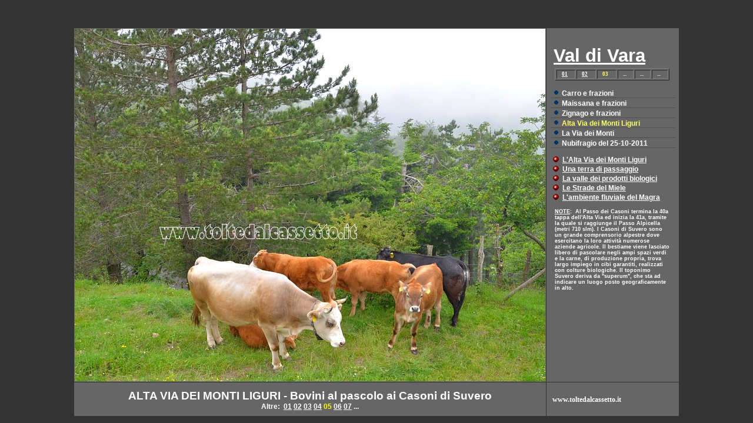

--- FILE ---
content_type: text/html; charset=iso-8859-1
request_url: https://www.toltedalcassetto.it/images/servizio/Alta_Via_dei_Monti_Liguri/Casoni_di_Suvero_bovini_al_pascolo.html
body_size: 2611
content:
<!DOCTYPE html PUBLIC "-//W3C//DTD XHTML 1.0 Transitional//EN" "http://www.w3.org/TR/xhtml1/DTD/xhtml1-transitional.dtd">
<html xmlns="http://www.w3.org/1999/xhtml">
<head>
<meta content="text/html; charset=iso-8859-1" http-equiv="Content-Type" />
<title>ALTA VIA DEI MONTI LIGURI - Bovini al pascolo ai Casoni di Suvero</title>
<style type="text/css">
a {color: #FFFFFF;}
a:visited {color: #FFFFFF;}
a:hover {color: #FFFFFF;}
a:active {color: #FFFF99;
}
.auto-style2 {
    padding: 0;
    border: 1px solid #666666;
}
.auto-style3 {
	background-color: #666666;
	padding-left: 6px;
	padding-right: 5px;
}
.auto-style4 {
    padding-left: 5px;
    font-family: Verdana, Geneva, Tahoma, sans-serif;
    font-weight: bold;
    text-decoration: underline;
}
.auto-style5 {
    color: #FFFF66;
}
.auto-style6 {
    text-decoration: none;
}
.auto-style10 {
	border-bottom: 1px solid #4F4F4F;
	padding-top: 0;
	padding-bottom: 0;
	font-family: "Arial", Helvetica, san-serif;
	font-size: 9pt;
	font-weight: bold;
}
.auto-style11 {
	font-size: xx-small;
}
.auto-style12 {
	font-size: xx-small;
	padding-top: 0;
	padding-bottom: 0;
}
.auto-style23 {font-family: "Arial", Helvetica, san-serif;
    font-size: 7pt;
    font-weight: bold;
	padding-top: 0;
	padding-bottom: 0;
	padding-left: 7px;
	padding-right: 10px;
}
.auto-style24 {
	color: #FFFF00;
}
.auto-style25 {
	background-color: #666666;
	text-align: center;
	padding-top: 12px;
	padding-bottom: 9px;
	font-family: "Arial", Helvetica, san-serif;
    font-weight: bold;
}
.auto-style26 {font-size: 23pt;
}
.auto-style28 {font-size: 14pt;
}
.auto-style29 {font-size: 9pt;
}
.auto-style100 {
	font-family: Verdana, Geneva, Tahoma, sans-serif;
	text-decoration: underline;
}
.auto-style101 {
	font-family: "Arial", Helvetica, san-serif;
	font-size: 9pt;
	font-weight: bold;
	padding-left: 2px;
	padding-top: 0;
	padding-bottom: 0;
}
.auto-style102 {
	background-color: #666666;
	padding-left: 10px;
	padding-top: 12px;
	padding-bottom: 9px;
	font-family: "Verdana", Geneva, Tahoma, san-serif;
	font-size: 9pt;
	font-weight: bold;
}
.auto-style104 {
	border-bottom: 1px solid #4F4F4F;
	padding-top: 1px;
	padding-bottom: 1px;
	font-family: Verdana, Geneva, Tahoma, sans-serif;
	font-size: xx-small;
	font-weight: bold;
	padding-left: 6px;
}
.auto-style106 {
	padding-top: 2px;
	padding-bottom: 2px;
	padding-left: 7px;
	padding-right: 10px;
}
.auto-style108 {
	padding-left: 8px;
	padding-top: 1px;
	padding-bottom: 2px;
	font-family: "Verdana", Geneva, Tahoma, san-serif;
	font-size: 7pt;
	font-weight: bold;
}
</style>
</head>
<body style="color: #FFFFFF; background-color: #333333">
<table align="center" cellspacing="1" style="width: 1030px">
	<tr>
		<td class="auto-style11" style="width: 800px">&nbsp;</td>
		<td class="auto-style11" style="width: 230px">&nbsp;</td>
	</tr>
	<tr>
		<td class="auto-style11" style="width: 800px">&nbsp;</td>
		<td class="auto-style11" style="width: 230px">&nbsp;</td>
	</tr>
	<tr>
		<td class="auto-style11" style="width: 800px">&nbsp;</td>
		<td class="auto-style11" style="width: 230px">&nbsp;</td>
	</tr>
	<tr>
		<td style="width: 800px" class="auto-style2">
		<img src="Casoni_di_Suvero_bovini_al_pascolo_px-800x600.jpg" width="800" height="600"
		alt="ALTA VIA DEI MONTI LIGURI - Bovini al Pascolo ai Casoni di Suvero"
		title="ALTA VIA DEI MONTI LIGURI - Bovini al pascolo ai Casoni di Suvero" /></td>
		<td class="auto-style3" style="width: 230px" valign="top">
		<table style="width: 100%" cellspacing="1">
			<tr>
				<td class="auto-style11">&nbsp;</td>
			</tr>
			<tr>
				<td class="auto-style11">&nbsp;</td>
			</tr>
			<tr>
				<td class="auto-style4"><span class="auto-style26">Val di Vara</span></td>
			</tr>
			<tr>
				<td class="auto-style106">
				<table border="1px" width="100%" id="table1">
					<tr>
						<td class="auto-style108">
						<a href="../../val_di_vara/bracelli_panorama_del_borgo.html">01</a></td>
						<td class="auto-style108">
						<a href="../../val_di_vara/pignone_ponte_vecchio_cinquecentesco.html">02</a></td>
						<td class="auto-style108">
						<span class="auto-style5">03</span></td>
						<td class="auto-style108">...</td>
						<td class="auto-style108">...</td>
						<td class="auto-style108">...</td>
					</tr>
					</table>
				</td>
			</tr>
			<tr>
				<td class="auto-style12">&nbsp;</td>
			</tr>
			<tr>
				<td class="auto-style10">
				<img src="../../../BD_22001.gif" width="12" height="12" alt="Grafica elenco puntato" />&nbsp; 
				<a class="auto-style6" href="../../val_di_vara/Carro_panorama_della_frazione_Castello.html">Carro e frazioni</a></td>
			</tr>
			<tr>
				<td class="auto-style10">
				<img src="../../../BD_22001.gif" width="12" height="12" alt="Grafica elenco puntato" />&nbsp; 
				<a class="auto-style6" href="../../val_di_vara/Maissana_frazione_Ossegna_skyline_con_la_Chiesa_di_San_Michele.html">Maissana e frazioni</a></td>
			</tr>
			<tr>
				<td class="auto-style10">
				<img src="../../../BD_22001.gif" width="12" height="12" alt="Grafica elenco puntato" />&nbsp; 
				<a class="auto-style6" href="../../val_di_vara/Zignago_frazione_Pieve_il_palazzo_comunale.html">Zignago e frazioni</a></td>
			</tr>
			<tr>
				<td class="auto-style10">
				<img src="../../../BD_22001.gif" width="12" height="12" alt="Grafica elenco puntato" />&nbsp; 
				<span class="auto-style5">Alta Via dei Monti Liguri</span></td>
			</tr>
			<tr>
				<td class="auto-style10">
				<img src="../../../BD_22001.gif" width="12" height="12" alt="Grafica elenco puntato" />&nbsp; 
				<a class="auto-style6" href="../../val_di_vara/La_Via_dei_Monti/Segnaletica_turistica_del_percorso_in_direzione_Levanto.html">La Via dei Monti</a></td>
			</tr>
			<tr>
				<td class="auto-style10">
				<img src="../../../BD_22001.gif" width="12" height="12" alt="Grafica elenco puntato" />&nbsp; 
				<a class="auto-style6" href="../../val_di_vara/nubifragio_alluvione_25-10-2011/pignone_distruzione_all-ingresso_del_borgo.html">Nubifragio del 25-10-2011</a></td>
			</tr>
			<tr>
				<td class="auto-style12">&nbsp;</td>
			</tr>
			<tr>
				<td class="auto-style101">
				<img src="../../../BD14868_1.GIF" width="12" height="12" alt="Grafica per elenco puntato link" />&nbsp;
				<a href="../../../Alta_Via_dei_Monti_Liguri.html">L'Alta Via dei Monti Liguri</a></td>
			</tr>
			<tr>
				<td class="auto-style101">
				<img src="../../../BD14868_1.GIF" width="12" height="12" alt="Grafica per elenco puntato link" />&nbsp;
				<a href="../../../magazine008_terra_passaggio.htm">Una terra di passaggio</a></td>
			</tr>
			<tr>
				<td class="auto-style101">
				<img src="../../../BD14868_1.GIF" width="12" height="12" alt="Grafica per elenco puntato link" />&nbsp;
				<a href="../../../magazine008_bis.htm">La valle dei prodotti biologici</a></td>
			</tr>
			<tr>
				<td class="auto-style101">
				<img src="../../../BD14868_1.GIF" width="12" height="12" alt="Grafica per elenco puntato link" />&nbsp;
				<a href="../../../lunigiana_apicoltura_miele_dop.html">Le Strade del Miele</a></td>
			</tr>
			<tr>
				<td class="auto-style101">
				<img src="../../../BD14868_1.GIF" width="12" height="12" alt="Grafica per elenco puntato link" />&nbsp;
				<a href="../../../magra_pg01.htm">L'ambiente fluviale del Magra</a></td>
			</tr>
			<tr>
				<td class="auto-style12">&nbsp;</td>
			</tr>
			<tr>
				<td class="auto-style23"><span class="auto-style100">NOTE</span>:&nbsp;
				Al Passo dei Casoni termina la 40a tappa dell'Alta Via  
				ed inizia la 41a, tramite la quale si raggiunge il Passo
				Alpicella (metri 710 slm). I Casoni di Suvero sono un grande 
				comprensorio alpestre dove esercitano la loro attività numerose 
				aziende agricole. Il bestiame viene lasciato libero di pascolare 
				negli ampi spazi verdi e la carne, di produzione propria, trova 
				largo impiego in cibi garantiti, realizzati con colture 
				biologiche. Il toponimo Suvero deriva da &quot;superum&quot;, che sta ad 
				indicare un luogo posto geograficamente in alto.</td>
			</tr>
			<tr>
				<td class="auto-style12">&nbsp;</td>
			</tr>
			</table>
		</td>
	</tr>
	<tr>
		<td class="auto-style25" style="width: 800px">
		<span class="auto-style28">ALTA VIA DEI MONTI LIGURI - Bovini al pascolo ai Casoni di Suvero</span><br />
		<span class="auto-style29">Altre:&nbsp;
		<a href="../valico_dei_solini_segnaletica_alta_via_monti_liguri.html">01</a>
		<a href="Passo_dei_Solini_segnaletica_con_altimetria_e_distanze_orarie.html">02</a>
		<a href="Passo_dei_Solini_segnaletica_della_Via_Marchesana.html">03</a>
		<a href="Calice_al_Cornoviglio_vista_sul_centro_storico.html">04</a>
		<span class="auto-style24">05</span>
		<a href="Passo_del_Rastello_cartello_segnaletico_con_itinerario_della_tappa_n-39.html">06</a>
		<a href="Colle_di_Cento_Croci_pale_eoliche_sul_crinale_della_montagna.html">07</a> ...</span></td>
		<td class="auto-style102" style="width: 230px">www.toltedalcassetto.it</td>
	</tr>
</table>
<!-- Histats.com  START  (aync)-->
<script type="text/javascript">var _Hasync= _Hasync|| [];
_Hasync.push(['Histats.start', '1,562157,4,0,0,0,00000000']);
_Hasync.push(['Histats.fasi', '1']);
_Hasync.push(['Histats.track_hits', '']);
(function() {
var hs = document.createElement('script'); hs.type = 'text/javascript'; hs.async = true;
hs.src = ('//s10.histats.com/js15_as.js');
(document.getElementsByTagName('head')[0] || document.getElementsByTagName('body')[0]).appendChild(hs);
})();</script>
<noscript><a href="/" target="_blank"><img  src="//sstatic1.histats.com/0.gif?562157&101" alt="contatore gratuito" /></a></noscript>
<!-- Histats.com  END  -->
</body>
</html>